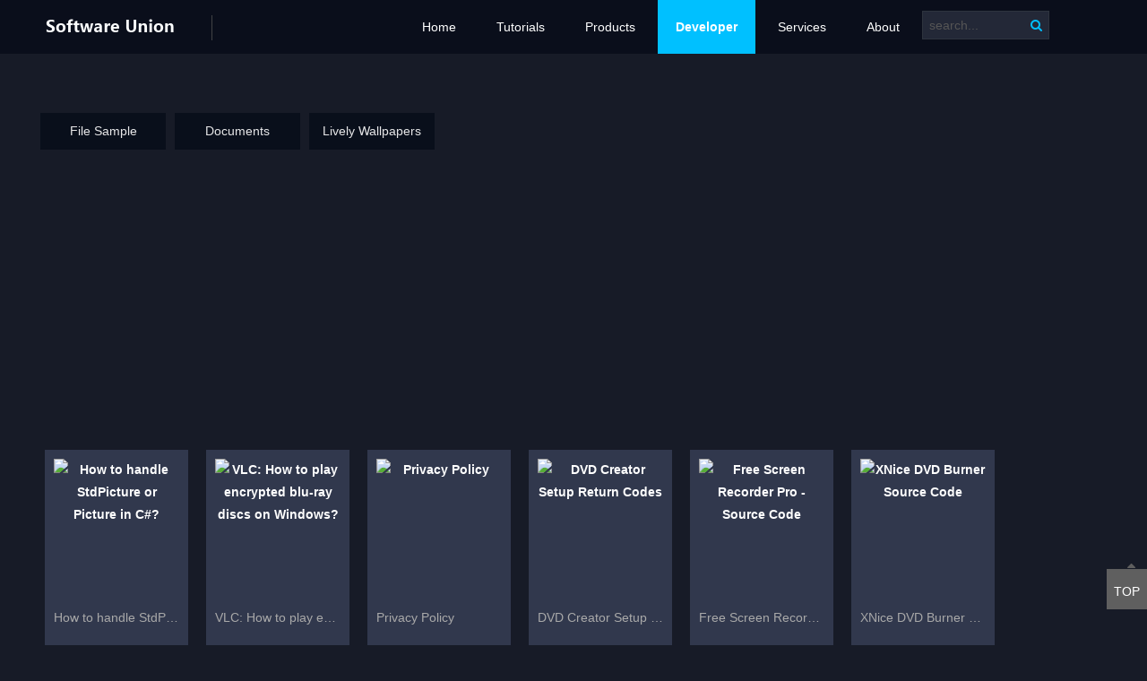

--- FILE ---
content_type: text/html
request_url: https://winappcenter.com/developer/
body_size: 2957
content:
<!doctype html>
<html class="no-js">
<head>
<meta charset="utf-8">
<meta http-equiv="X-UA-Compatible" content="IE=edge" />
<meta name="keywords" content="Open sources, GPL" />
<meta name="description" content="Here is a collection of developer technical documents for technical personnel to read. " />
<title>Developer--Software Union</title>
<meta http-equiv="imagetoolbar" content="no" />
<meta name="viewport" content="width=device-width, initial-scale=1, maximum-scale=1, user-scalable=no" />
<meta http-equiv="Cache-Control" content="no-siteapp" />
<meta name="mobile-web-app-capable" content="yes" />
<meta name="apple-mobile-web-app-capable" content="yes" />
<meta name="apple-mobile-web-app-title" content="Software Union" />
<link rel="stylesheet" href="/skin/choudaima/css/amazeui.min.css"/>
<link rel="stylesheet" href="/skin/choudaima/css/app.css"/>
<script async src="https://pagead2.googlesyndication.com/pagead/js/adsbygoogle.js?client=ca-pub-5746051454251295"
                  crossorigin="anonymous"></script>
<!-- Global site tag (gtag.js) - Google Analytics -->
<script async src="https://www.googletagmanager.com/gtag/js?id=G-1ZE0NTXTNP"></script>
<script>
  window.dataLayer = window.dataLayer || [];
  function gtag(){dataLayer.push(arguments);}
  gtag('js', new Date());

  gtag('config', 'G-1ZE0NTXTNP');
</script>

</head>
<body>
<!--[if lte IE 8 ]>
<div class="am-alert am-alert-danger ie-warning" data-am-alert>
  <button type="button" class="am-close">&times;</button>
  <div class="am-container">
    Tip: upgrade your browser and try again！<a
<![endif]-->

<div class="head" >
  <div class=" am-topbar-fixed-top am-topbar" >
    <div class=" am-container" >
      <div class="am-topbar-brand app-logo"> <a href="/"> <img src="/skin/choudaima/images/logo.png" alt="Software Union" /> </a> </div>
      <button class="am-topbar-btn am-topbar-toggle am-btn am-btn-sm  am-show-sm-only" data-am-collapse="{target:'#doc-topbar-collapse'}"> <span class="am-sr-only"></span> <span class="am-icon-bars"></span> </button>
      <div class="am-collapse am-topbar-collapse am-fr" id="doc-topbar-collapse">
        <ul class="am-nav am-nav-pills am-topbar-nav">
<li class=""><a href="/"  >Home</a></li>
        <li class=""><a href="/products/">Tutorials</a></li>
            <li class=""><a href="/Windows/">Products</a></li>
            <li class="am-active"><a href="/developer/">Developer</a></li>
            <li class=""><a href="/service/">Services</a></li>
            <li class=""><a href="/about/">About</a></li>
              <li class="search am-hide-md-only">
            <form class="am-form" action="/e/search/index.php" method="post">
              <div class="am-form-icon am-form-feedback">
                <input name="keyboard" type="text" class="am-form-field" id="search-keyword" value="search..." onfocus="if(this.value=='search...'){this.value='';}" onblur="if(this.value==''){this.value='search...';}">
                <button class="am-icon-search " type="submit"></button>
              </div>
              <input type="hidden" value="title" name="show">
              <input type="hidden" value="1" name="tempid">
              <input type="hidden" value="news" name="tbname">
              <input name="mid" value="1" type="hidden">
              <input name="dopost" value="search" type="hidden">
            </form>
          </li>
        </ul>
      </div>
    </div>
  </div>
</div>
<div class="clear"  ></div>
<div class="contents">
  <div class="am-container am-padding-0"> 
    
    <!-- nav_son -->
    <div class="nav_son">
      <ul class=" am-avg-sm-4  am-avg-md-8  am-avg-lg-8 am-text-center ">
                   <li class=""><a href="/developer/filesample/">File Sample</a> </li>
               <li class=""><a href="/developer/documents/">Documents</a> </li>
               <li class=""><a href="/developer/livelywallpapers/">Lively Wallpapers</a> </li>
          </ul>
    </div>
    <div class="case">
      <ul class="  am-avg-sm-1  am-avg-md-3  am-avg-lg-3">
        <li data-am-scrollspy="{animation:scale-up}"> <a href="/developer/documents/stdpicture-in-csharp/index.html"  title="How to handle StdPicture or Picture in C#?" alt="How to handle StdPicture or Picture in C#?" class="bg_fff">
          <dt class="am-text-center"><img src="/e/data/tmp/titlepic/9dd723bf504c2968d133751f876902bd.jpg" title="How to handle StdPicture or Picture in C#?" alt="How to handle StdPicture or Picture in C#?" class="am-img-responsive"></dt>
          <h3  class="am-text-truncate ">How to handle StdPicture or Picture in C#?</h3>
          <p class="am-fl"><span class="am-icon-clock-o  "></span>2023-09-02</p>
          <p class="am-fr color"><span class="am-icon-eye"></span>0</p>
          </a> </li><li data-am-scrollspy="{animation:scale-up}"> <a href="/developer/documents/vlc-play-blu-ray/index.html"  title="VLC: How to play encrypted blu-ray discs on Windows?" alt="VLC: How to play encrypted blu-ray discs on Windows?" class="bg_fff">
          <dt class="am-text-center"><img src="/e/data/tmp/titlepic/b46ae194fd59da27ad771e3c30c00729.png" title="VLC: How to play encrypted blu-ray discs on Windows?" alt="VLC: How to play encrypted blu-ray discs on Windows?" class="am-img-responsive"></dt>
          <h3  class="am-text-truncate ">VLC: How to play encrypted blu-ray discs on Windows?</h3>
          <p class="am-fl"><span class="am-icon-clock-o  "></span>2023-08-25</p>
          <p class="am-fr color"><span class="am-icon-eye"></span>0</p>
          </a> </li><li data-am-scrollspy="{animation:scale-up}"> <a href="/developer/documents/privacy/PrivacyPolicy.html"  title="Privacy Policy" alt="Privacy Policy" class="bg_fff">
          <dt class="am-text-center"><img src="/e/data/tmp/titlepic/c34bc029f2dbc94804f64e6999e72676.jpg" title="Privacy Policy" alt="Privacy Policy" class="am-img-responsive"></dt>
          <h3  class="am-text-truncate ">Privacy Policy</h3>
          <p class="am-fl"><span class="am-icon-clock-o  "></span>2022-09-01</p>
          <p class="am-fr color"><span class="am-icon-eye"></span>0</p>
          </a> </li><li data-am-scrollspy="{animation:scale-up}"> <a href="/developer/documents/inno-setup-codes/index.html"  title="DVD Creator Setup Return Codes" alt="DVD Creator Setup Return Codes" class="bg_fff">
          <dt class="am-text-center"><img src="https://www.winappcenter.com/e/data/tmp/titlepic/439df933db911562da408bea2b63615b.png" title="DVD Creator Setup Return Codes" alt="DVD Creator Setup Return Codes" class="am-img-responsive"></dt>
          <h3  class="am-text-truncate ">DVD Creator Setup Return Codes</h3>
          <p class="am-fl"><span class="am-icon-clock-o  "></span>2022-06-02</p>
          <p class="am-fr color"><span class="am-icon-eye"></span>0</p>
          </a> </li><li data-am-scrollspy="{animation:scale-up}"> <a href="/developer/documents/recorder/free-screen-recorder-pro.html"  title="Free Screen Recorder Pro - Source Code" alt="Free Screen Recorder Pro - Source Code" class="bg_fff">
          <dt class="am-text-center"><img src="/e/data/tmp/titlepic/2125e75cfbf4698cdd76b71e82fe1ddd.png" title="Free Screen Recorder Pro - Source Code" alt="Free Screen Recorder Pro - Source Code" class="am-img-responsive"></dt>
          <h3  class="am-text-truncate ">Free Screen Recorder Pro - Source Code</h3>
          <p class="am-fl"><span class="am-icon-clock-o  "></span>2022-04-10</p>
          <p class="am-fr color"><span class="am-icon-eye"></span>0</p>
          </a> </li><li data-am-scrollspy="{animation:scale-up}"> <a href="/developer/documents/dvd/free-dvd-creator/index.html"  title="XNice DVD Burner Source Code" alt="XNice DVD Burner Source Code" class="bg_fff">
          <dt class="am-text-center"><img src="/e/data/tmp/titlepic/d63fcaf7023f47ac4b7d3c479cbcb2cb.jpg" title="XNice DVD Burner Source Code" alt="XNice DVD Burner Source Code" class="am-img-responsive"></dt>
          <h3  class="am-text-truncate ">XNice DVD Burner Source Code</h3>
          <p class="am-fl"><span class="am-icon-clock-o  "></span>2022-04-10</p>
          <p class="am-fr color"><span class="am-icon-eye"></span>0</p>
          </a> </li><li data-am-scrollspy="{animation:scale-up}"> <a href="/developer/documents/GPLv2/index.html"  title="The GNU General Public License (GPL)" alt="The GNU General Public License (GPL)" class="bg_fff">
          <dt class="am-text-center"><img src="/e/data/tmp/titlepic/fff22218ed5381aa64adfee38b856b85.jpg" title="The GNU General Public License (GPL)" alt="The GNU General Public License (GPL)" class="am-img-responsive"></dt>
          <h3  class="am-text-truncate ">The GNU General Public License (GPL)</h3>
          <p class="am-fl"><span class="am-icon-clock-o  "></span>2022-04-09</p>
          <p class="am-fr color"><span class="am-icon-eye"></span>0</p>
          </a> </li><li data-am-scrollspy="{animation:scale-up}"> <a href="/developer/documents/dvd/free-dvd-blu-ray-player/index.html"  title="Free DVD Blu-Ray Player - Source Code" alt="Free DVD Blu-Ray Player - Source Code" class="bg_fff">
          <dt class="am-text-center"><img src="/e/data/tmp/titlepic/f093f0e1bcaebdb1a6d01b7057cae695.png" title="Free DVD Blu-Ray Player - Source Code" alt="Free DVD Blu-Ray Player - Source Code" class="am-img-responsive"></dt>
          <h3  class="am-text-truncate ">Free DVD Blu-Ray Player - Source Code</h3>
          <p class="am-fl"><span class="am-icon-clock-o  "></span>2022-04-07</p>
          <p class="am-fr color"><span class="am-icon-eye"></span>0</p>
          </a> </li><li data-am-scrollspy="{animation:scale-up}"> <a href="/developer/filesample/heic-sample/index.html"  title="HEIC Samples - Download" alt="HEIC Samples - Download" class="bg_fff">
          <dt class="am-text-center"><img src="/e/data/tmp/titlepic/1c80b95deb1f6654796d0cdf6d909a4a.jpg" title="HEIC Samples - Download" alt="HEIC Samples - Download" class="am-img-responsive"></dt>
          <h3  class="am-text-truncate ">HEIC Samples - Download</h3>
          <p class="am-fl"><span class="am-icon-clock-o  "></span>2022-01-29</p>
          <p class="am-fr color"><span class="am-icon-eye"></span>0</p>
          </a> </li><li data-am-scrollspy="{animation:scale-up}"> <a href="/developer/livelywallpapers/PlanetRotation/index.html"  title="Planet Rotation" alt="Planet Rotation" class="bg_fff">
          <dt class="am-text-center"><img src="/e/data/tmp/titlepic/1f0e38f2cdffbfba6032da4ab38d93be.jpg" title="Planet Rotation" alt="Planet Rotation" class="am-img-responsive"></dt>
          <h3  class="am-text-truncate ">Planet Rotation</h3>
          <p class="am-fl"><span class="am-icon-clock-o  "></span>2022-01-06</p>
          <p class="am-fr color"><span class="am-icon-eye"></span>0</p>
          </a> </li><li data-am-scrollspy="{animation:scale-up}"> <a href="/developer/livelywallpapers/MilkyWay/index.html"  title="Milky Way" alt="Milky Way" class="bg_fff">
          <dt class="am-text-center"><img src="/e/data/tmp/titlepic/39ace23eefa0c3b582dc0f1e60331e2d.jpg" title="Milky Way" alt="Milky Way" class="am-img-responsive"></dt>
          <h3  class="am-text-truncate ">Milky Way</h3>
          <p class="am-fl"><span class="am-icon-clock-o  "></span>2022-01-06</p>
          <p class="am-fr color"><span class="am-icon-eye"></span>0</p>
          </a> </li><li data-am-scrollspy="{animation:scale-up}"> <a href="/developer/livelywallpapers/Listensea/index.html"  title="Listen to the sea" alt="Listen to the sea" class="bg_fff">
          <dt class="am-text-center"><img src="/e/data/tmp/titlepic/b97509cb69e3eb2a2524ecf80b974685.jpg" title="Listen to the sea" alt="Listen to the sea" class="am-img-responsive"></dt>
          <h3  class="am-text-truncate ">Listen to the sea</h3>
          <p class="am-fl"><span class="am-icon-clock-o  "></span>2022-01-06</p>
          <p class="am-fr color"><span class="am-icon-eye"></span>0</p>
          </a> </li><li data-am-scrollspy="{animation:scale-up}"> <a href="/developer/livelywallpapers/RoundAnimal/index.html"  title="The World of Round Animal" alt="The World of Round Animal" class="bg_fff">
          <dt class="am-text-center"><img src="/e/data/tmp/titlepic/b3b09e6ee2f697ba5b07210644cf2eb4.jpg" title="The World of Round Animal" alt="The World of Round Animal" class="am-img-responsive"></dt>
          <h3  class="am-text-truncate ">The World of Round Animal</h3>
          <p class="am-fl"><span class="am-icon-clock-o  "></span>2022-01-06</p>
          <p class="am-fr color"><span class="am-icon-eye"></span>0</p>
          </a> </li><li data-am-scrollspy="{animation:scale-up}"> <a href="/developer/livelywallpapers/MeteoriteFalling/index.html"  title="Meteorite falling to earth" alt="Meteorite falling to earth" class="bg_fff">
          <dt class="am-text-center"><img src="/e/data/tmp/titlepic/32252f84317c6eb34da321427c43e9e7.jpg" title="Meteorite falling to earth" alt="Meteorite falling to earth" class="am-img-responsive"></dt>
          <h3  class="am-text-truncate ">Meteorite falling to earth</h3>
          <p class="am-fl"><span class="am-icon-clock-o  "></span>2022-01-06</p>
          <p class="am-fr color"><span class="am-icon-eye"></span>0</p>
          </a> </li><li data-am-scrollspy="{animation:scale-up}"> <a href="/developer/livelywallpapers/AllianceGirl/index.html"  title="Alliance Girl" alt="Alliance Girl" class="bg_fff">
          <dt class="am-text-center"><img src="/e/data/tmp/titlepic/ecdbdc872d9cf301b5b16bca872c64b9.jpg" title="Alliance Girl" alt="Alliance Girl" class="am-img-responsive"></dt>
          <h3  class="am-text-truncate ">Alliance Girl</h3>
          <p class="am-fl"><span class="am-icon-clock-o  "></span>2022-01-06</p>
          <p class="am-fr color"><span class="am-icon-eye"></span>0</p>
          </a> </li>
      </ul>
    </div>
    <!--pages-->
    <div class="pages ">
      <ul data-am-widget="pagination"  class="am-pagination am-pagination-select">
        <li class="thisclass">1</li><li><a class="page-numbers" href="/developer/index_2.html">2</a></li><li><a class="page-numbers" href="/developer/index_3.html">3</a></li><li><a class="page-numbers" href="/developer/index_4.html">4</a></li><li><a href="/developer/index_2.html">Next</a></li><li><a href="/developer/index_4.html">End</a></li>
      </ul>
    </div>
  </div>
</div>

<!-- footer -->
<div class="footer">
  <div class="am-container">
    <p class="am-u-sm-12 am-u-sm-centered">Copyright &copy; 2021 Software Union All rights reserved.
<a  style="color:#08c;margin-left:100px;" target="_blank"    href="/privacy-policy/">Privacy Policy</a>                <a  style="color:#08c;margin-left:100px;" target="_blank"    href="mailto:softsunion@outlook.com?subject=Hello%20softsunion&body=This%20is%20a%20message%20from%20website">Contact Us</a>
</div>
<!-- kf -->
<div class="kf"  >
  <div class="am-hide-sm-only" id="sticky"  >
    <div class="clear" style="height:6px; overflow:hidden"></div>
   
    <div class="clear" style="height:6px; overflow:hidden"></div>

    <button  data-am-smooth-scroll class="am-btn am-hide-sm-only"> <span class="am-icon-caret-up"></span> TOP </button>
  </div>
</div>
<div data-am-widget="gotop" class="am-gotop am-gotop-fixed am-no-layout am-active am-show-sm-only"> <a href="#top" title="To Top"> <span class="am-gotop-title">To Top</span> <i class="am-gotop-icon am-icon-chevron-up"></i> </a> </div>

<!--[if (gte IE 9)|!(IE)]><!--> 
<script src="/skin/choudaima/js/ie8_jquery.min.js"></script> 
<!--<![endif]--> 

<!--[if lt IE 9]>
<script src="/skin/choudaima/js/ie9_jquery.min.js"></script>
<script src="/skin/choudaima/js/modernizr.js"></script>
<script src="/skin/choudaima/js/amazeui.ie8polyfill.min.js"></script>
<![endif]--> 

<!--[if (gte IE 9)|!(IE)]><!--> 
<script src="/skin/choudaima/js/jquery.min.js"></script> 
<!--<![endif]--> 
<script src="/skin/choudaima/js/amazeui.min.js"></script>
</body>
</html>

--- FILE ---
content_type: text/html; charset=utf-8
request_url: https://www.google.com/recaptcha/api2/aframe
body_size: 267
content:
<!DOCTYPE HTML><html><head><meta http-equiv="content-type" content="text/html; charset=UTF-8"></head><body><script nonce="h5YFoSWILgKyH97tJiT4lg">/** Anti-fraud and anti-abuse applications only. See google.com/recaptcha */ try{var clients={'sodar':'https://pagead2.googlesyndication.com/pagead/sodar?'};window.addEventListener("message",function(a){try{if(a.source===window.parent){var b=JSON.parse(a.data);var c=clients[b['id']];if(c){var d=document.createElement('img');d.src=c+b['params']+'&rc='+(localStorage.getItem("rc::a")?sessionStorage.getItem("rc::b"):"");window.document.body.appendChild(d);sessionStorage.setItem("rc::e",parseInt(sessionStorage.getItem("rc::e")||0)+1);localStorage.setItem("rc::h",'1768942124633');}}}catch(b){}});window.parent.postMessage("_grecaptcha_ready", "*");}catch(b){}</script></body></html>